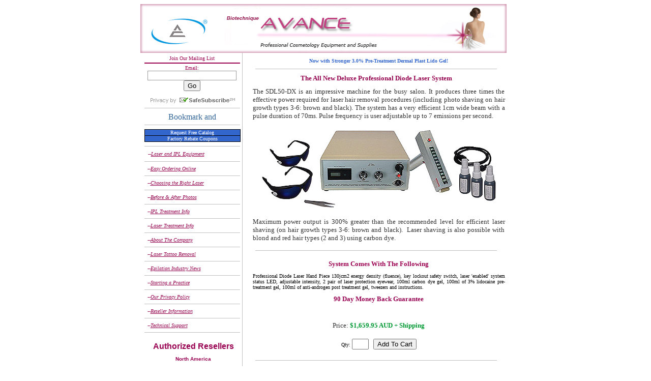

--- FILE ---
content_type: text/html
request_url: https://centre-biotechnique-avance.com/11.05.02/SDL50-DX-AU_UPC_639713496192.htm
body_size: 7230
content:
<!DOCTYPE html PUBLIC "-//W3C//DTD HTML 4.01 Transitional//EN">
<html xmlns:v="urn:schemas-microsoft-com:vml" xmlns:o="urn:schemas-microsoft-com:office:office" xmlns="http://www.w3.org/TR/REC-html40">
<head>
  <meta http-equiv="content-type" content="text/html; charset=utf-8">
  <title>SDL50-DX Medispa, Salon and Professional Laser Hair and Tattoo Removal Machine $1659.95 AUD, Order Online, Worldwide Shipping. Stock Number SDL-50DX-AU-1YWR 639713496192</title>
 <meta http-equiv="Content-Type" content="text/html; charset=iso-8859-1">
<meta http-equiv="Content-Language" content="en">
<meta name="description" content="SDL-50DX permanent laser hair and tattoo removal machine. Produces 130jcm2/second. 1 year warranty. Direct from factory. Please allow 2-5 business days for factory dispatch.">
<meta name="keywords" content="epilator,laser,facial hair removal,permanent,medical experts,ideal image,electrolysis,waxing,tweezing,plucking,dipilatory,hair removal,laser,vellus,terminal,idealimage.com,ladies,men,women,silky smooth,skin,razor bumps,pseudo folliculitis,beautiful,comfortable,complexion,dermatology,easy,fast,flawless,hair,ipl,powerful,quality,removal,superior,systems,technology,watt, IPL,intense pulsed light,Permanent Facial hair removal,tweezing,plucking,waxing, dipilatory creams,epilator laser,facial hair removal,permanent">
  <meta name="author" content="Hans">
  <meta name="generator" content="Microsoft FrontPage 5.0">
  <meta name="GENERATOR" content="Microsoft FrontPage 5.0">
  <meta name="ProgId" content="FrontPage.Editor.Document">
  <meta name="distribution" content="global">
  <meta name="resource-type" content="document">
  <meta name="robots" content="index,follow">
  <meta name="Slurp" content="">
  <meta name="MSSmartTagsPreventParsing" content="true">
  <meta name="y_key" content="">
  <style fprolloverstyle>A:hover {color: red; font-weight: bold}
  </style>
  </head>
<script type="text/javascript">
var gaJsHost = (("https:" == document.location.protocol) ? "https://ssl." : "http://www.");
document.write(unescape("%3Cscript src='" + gaJsHost + "google-analytics.com/ga.js' type='text/javascript'%3E%3C/script%3E"));
</script>			
<body>
  <table cellspacing="0" cellpadding="0" width="708" align="center" border="0" summary="">
    <tbody>
      <tr>
        <td width="726">
          <table cellspacing="0" cellpadding="0" width="720" border="0" bordercolor="#C0C0C0" style="border-collapse: collapse">
            <tbody>
              <tr>
                <td width="1032" bordercolor="#9B0052">
                  <p align="center">
            <img border="0" src="../images/CBA_Logo2.jpg" width="720" height="96"></p>
                </td>
              </tr>
            </tbody>
          </table>
          <table cellspacing="0" cellpadding="0" width="729" border="0" bordercolor="#C0C0C0" style="border-collapse: collapse">
            <tbody>
              <tr>
                <td valign="top" width="201" height="100%" bgcolor="#FFFFFF" style="border-right:1px solid #C0C0C0; border-bottom:1px solid #C0C0C0; padding-left: 4; padding-right: 4; padding-top: 1; padding-bottom: 1; font-family:Arial" bordercolor="#C0C0C0">
                  <div align="right">
                    <table border="0" cellpadding="0" cellspacing="0" style="border-collapse: collapse; font-family:Arial; font-size:100%" bordercolor="#111111" width="98%" summary="">
                      <tr>
                        <td width="100%" style="font-family: Arial">
                    <table border="0" cellpadding="0" cellspacing="0" style="border-collapse: collapse; font-family:Arial; font-size:100%" bordercolor="#111111" width="100%" summary="">
                      <tr>
                        <td width="100%" style="font-family: Arial">
<div align="center">
<table border="1" cellspacing="0" cellpadding="3" bgcolor="#FFFFFF" style="; border-style:solid; border-color:#FFFFFF; border-collapse:collapse; font-family:Arial; font-size:100%" bordercolor="#111111">
<tr>
<td align="center" style="font-weight: bold; font-family:Arial; font-size:12px; color:#000000;">
<span style="font-weight: 400">
<font size="1" face="Verdana" color="#9B0052">Join Our Mailing List</font></span></td>
</tr>
<tr>
<td align="center" style="border-top:2px solid #9B0052; font-family:Arial">
<form name="ccoptin" action="https://visitor.r20.constantcontact.com/d.jsp" target="_blank" method="post" style="margin-bottom:2;">
<font size="1" face="Verdana" color="#9B0052">
<input type="hidden" name="llr" value="7zf9g5bab">
<input type="hidden" name="m" value="1101599151932">
<input type="hidden" name="p" value="oi">
</font>
<p>
<font style="font-weight: normal; font-family:Verdana; color:#9B0052" size="1">
Email:</font><font face="Verdana" size="1" color="#9B0052"> 
<input type="text" name="ea" size="20" value="" style="border:1px solid #999999">
<input type="submit" name="go" value="Go" class="submit"> </font>
</p>
</form>
</td>
</tr>
</table>
</div>
<!-- END: Constant Contact Basic Opt-in Email List Form -->
<!-- BEGIN: SafeSubscribe -->
<div align="center" style="padding-top:5px;">
<font face="Verdana" size="2">
<a href="http://www.constantcontact.com/safesubscribe.jsp" target="_blank" style="color: #336699"><img src="https://imgssl.constantcontact.com/ui/images1/safe_subscribe_logo.gif" border="0" width="168" height="14" alt=""/></a>
</font>
</div>
<!-- END: SafeSubscribe -->

<!-- BEGIN: Email Marketing you can trust -->
<!-- END: Email Marketing you can trust -->
                          <hr color="#C0C0C0" size="1">
                        </td>
                      </tr>
                    </table>
                        </td>
                      </tr>
                      <tr>
                        <td width="100%" style="font-family: Arial">
                          <table border="0" cellpadding="0" cellspacing="0" style="border-collapse: collapse; font-family:Arial; font-size:100%" bordercolor="#111111" width="100%">
                            <tr>
                              <td width="100%" style="font-family: Arial">
                              <p align="center">
        <font face="Verdana">
        <a href="http://www.addthis.com/bookmark.php?v=250" onmouseover="return addthis_open(this, '', '[URL]', '[TITLE]')" onmouseout="addthis_close()" onclick="return addthis_sendto()" style="color: #336699">
          <img src="https://s7.addthis.com/static/btn/lg-share-en.gif" alt="Bookmark and Share" class="c12" border="0" width="125" height="16" /></a></font></td>
                            </tr>
                          </table>
                        </td>
                      </tr>
                      <tr>
                        <td width="100%" style="font-family: Arial">
                          <hr color="#C0C0C0" size="1">
                        </td>
                      </tr>
                      <tr>
                        <td width="100%" bgcolor="#3366CC" style="border-style: solid; border-width: 1; font-family:Arial" bordercolor="#9B0052">
                          <p align="center">
                          <font face="Verdana" size="1" color="#FFFFFF">
                          <a href="Catalog.htm" style="text-decoration: none; color:#336699">
                          <font color="#FFFFFF">Request Free Catalog</font></a></font></td>
                      </tr>
                      <tr>
                        <td width="100%" bgcolor="#3366CC" style="border-style: solid; border-width: 1; font-family:Arial" bordercolor="#9B0052">
                          <p align="center">
                          <font face="Verdana" size="1" color="#FFFFFF">
                          <a href="Catalog.htm" style="text-decoration: none; color:#336699">
                          <font color="#FFFFFF">Factory Rebate Coupons</font></a></font></td>
                      </tr>
                      <tr>
                        <td width="100%" align="center" style="font-family: Arial">
                          <table border="0" cellpadding="0" cellspacing="0" style="border-collapse: collapse; font-family:Arial; font-size:100%" bordercolor="#111111" width="100%">
                            <tr>
                              <td width="100%" style="font-family: Arial">
<div class="g-plusone" data-size="small" data-annotation="inline" data-width="164"></div>

<!-- Place this tag after the last +1 button tag. -->
<script type="text/javascript">
  (function() {
    var po = document.createElement('script'); po.type = 'text/javascript'; po.async = true;
    po.src = 'https://apis.google.com/js/plusone.js';
    var s = document.getElementsByTagName('script')[0]; s.parentNode.insertBefore(po, s);
  })();
                              </script>

<!-- Place this tag after the last +1 button tag. -->
<script type="text/javascript">
  (function() {
    var po = document.createElement('script'); po.type = 'text/javascript'; po.async = true;
    po.src = 'https://apis.google.com/js/plusone.js';
    var s = document.getElementsByTagName('script')[0]; s.parentNode.insertBefore(po, s);
  })();
                              </script></td>
                            </tr>
                          </table>
                        </td>
                      </tr>
                      <tr>
                        <td width="100%" align="center" style="font-family: Arial">
                          <hr color="#C0C0C0" size="1">
                        </td>
                      </tr>
                      <tr>
                        <td width="100%" align="center" style="font-family: Arial">
                          <p style="margin: 1" align="left"><i>
                          <font face="Verdana" size="1" color="#94004E">&nbsp; 
                          --</font><font color="#FFFFFF" size="1"><a href="Packages.htm" style="color: #336699"><font color="#94004E" face="Verdana">Laser and IPL Equipment</font></a></font></i></p>
                        </td>
                      </tr>
                      <tr>
                        <td width="100%" align="center" style="font-family: Arial">
                          <hr color="#C0C0C0" size="1">
                        </td>
                      </tr>
                      <tr>
                        <td width="100%" align="center" style="font-family: Arial">
                          <p align="left"><i><font color="#FFFFFF" size="1">
                          <font color="#94004E" face="Verdana">&nbsp; --</font><a href="Laser_Packages_Separate.htm" style="color: #336699"><font color="#94004E" face="Verdana">Easy Ordering Online</font></a></font></i></p>
                        </td>
                      </tr>
                      <tr>
                        <td width="100%" align="center" style="font-family: Arial">
                          <hr color="#C0C0C0" size="1">
                        </td>
                      </tr>
                      <tr>
                        <td width="100%" align="center" style="font-family: Arial">
                          <p align="left"><i><font size="1" color="#FFFFFF">
                          <font color="#94004E" face="Verdana">&nbsp; --</font><u><a href="Choosing_The_Right_System.htm" style="color: #336699"><font color="#94004E" face="Verdana">Choosing the 
                          Right Laser</font></a></u></font></i></td>
                      </tr>
                      <tr>
                        <td width="100%" align="center" style="font-family: Arial">
                          <hr color="#C0C0C0" size="1">
                        </td>
                      </tr>
                      <tr>
                        <td width="100%" align="center" style="font-family: Arial">
                          <p align="left"><i><font color="#FFFFFF" size="1">
                          <font color="#94004E" face="Verdana">&nbsp; --</font><a href="Before_After.htm" style="color: #336699"><font color="#94004E" face="Verdana">Before &amp; After 
                          Photos</font></a></font></i></p>
                        </td>
                      </tr>
                      <tr>
                        <td width="100%" align="center" style="font-family: Arial">
                          <hr color="#C0C0C0" size="1">
                        </td>
                      </tr>
                      <tr>
                        <td width="100%" align="center" style="font-family: Arial">
                          <p align="left"><i><font size="1" color="#FFFFFF">
                          <font color="#94004E" face="Verdana">&nbsp; --</font><a href="IPL_Treatment_Procedure_Long_Pulse.htm" style="color: #336699"><font color="#94004E" face="Verdana">IPL Treatment 
                          Info</font></a></font></i></p>
                        </td>
                      </tr>
                      <tr>
                        <td width="100%" align="center" style="font-family: Arial">
                          <hr color="#C0C0C0" size="1">
                        </td>
                      </tr>
                      <tr>
                        <td width="100%" align="center" style="font-family: Arial">
                          <p align="left"><i><font size="1" color="#FFFFFF">
                          <font color="#94004E" face="Verdana">&nbsp; --</font><a href="Laser_Treatment_Procedure_Constant_Wave.htm" style="color: #336699"><font color="#94004E" face="Verdana">Laser Treatment 
                          Info</font></a></font></i></p>
                        </td>
                      </tr>
                      <tr>
                        <td width="100%" align="center" style="font-family: Arial">
                          <hr color="#C0C0C0" size="1">
                        </td>
                      </tr>
                      <tr>
                        <td width="100%" align="center" style="font-family: Arial">
                          <p align="left"><i><font color="#FFFFFF" size="1">
                          <font color="#94004E" face="Verdana">&nbsp; --</font><a href="Company_Information.htm" style="color: #336699"><font color="#94004E" face="Verdana">About The Company</font></a></font></i></p>
                        </td>
                      </tr>
                      <tr>
                        <td width="100%" align="center" style="font-family: Arial">
                          <hr color="#C0C0C0" size="1">
                        </td>
                      </tr>
                      <tr>
                        <td width="100%" align="center" style="font-family: Arial">
                          <p align="left"><i><font size="1" color="#FFFFFF">
                          <font color="#94004E" face="Verdana">&nbsp; --</font><u><a href="Laser_Treatment_Procedure_Long_Pulse_Tattoo.htm" style="color: #336699"><font color="#94004E" face="Verdana">Laser Tattoo 
                          Removal</font></a></u></font></i></p>
                        </td>
                      </tr>
                      <tr>
                        <td width="100%" align="center" style="font-family: Arial">
                          <hr color="#C0C0C0" size="1">
                        </td>
                      </tr>
                      <tr>
                        <td width="100%" align="center" style="font-family: Arial">
                          <p align="left"><i><font size="1" color="#FFFFFF">
                          <font color="#94004E" face="Verdana">&nbsp; --</font><a href="In_The_News.htm" style="color: #336699"><font color="#94004E" face="Verdana">Epilation Industry News</font></a></font></i></p>
                        </td>
                      </tr>
                      <tr>
                        <td width="100%" align="center" style="font-family: Arial">
                          <hr color="#C0C0C0" size="1">
                        </td>
                      </tr>
                      <tr>
                        <td width="100%" align="center" style="font-family: Arial">
                          <p align="left"><i><font color="#FFFFFF" size="1">
                          <font color="#94004E" face="Verdana">&nbsp; --</font><a href="Starting_A_Practice.htm" style="color: #336699"><font color="#94004E" face="Verdana">Starting a Practice</font></a></font></i></p>
                        </td>
                      </tr>
                      <tr>
                        <td width="100%" align="center" style="font-family: Arial">
                          <hr color="#C0C0C0" size="1">
                        </td>
                      </tr>
                      <tr>
                        <td width="100%" align="center" style="font-family: Arial">
                          <p align="left"><i><font size="1" color="#FFFFFF">
                          <font color="#94004E" face="Verdana">&nbsp; --</font><a href="Privacy_Policy.htm" style="color: #336699"><font color="#94004E" face="Verdana">Our Privacy Policy</font></a></font></i></p>
                        </td>
                      </tr>
                      <tr>
                        <td width="100%" align="center" style="font-family: Arial">
                          <hr color="#C0C0C0" size="1">
                        </td>
                      </tr>
                      <tr>
                        <td width="100%" align="center" style="font-family: Arial">
                          <p align="left"><i><font color="#FFFFFF" size="1">
                          <font color="#94004E" face="Verdana">&nbsp; --</font><a href="Reseller_Info.htm" style="color: #336699"><font color="#94004E" face="Verdana">Reseller Information</font></a></font></i></p>
                        </td>
                      </tr>
                      <tr>
                        <td width="100%" align="center" style="font-family: Arial">
                          <hr color="#C0C0C0" size="1">
                        </td>
                      </tr>
                      <tr>
                        <td width="100%" align="center" style="font-family: Arial">
                          <p align="left"><i>
                          <font size="1" color="#94004E" face="Verdana">&nbsp; 
                          --</font><a href="Technical_Support.htm" style="color: #336699"><font size="1" color="#94004E" face="Verdana">Technical Support</font></a></i></p>
                        </td>
                      </tr>
                      <tr>
                        <td width="100%" align="center" style="font-family: Arial">
                          <hr color="#C0C0C0" size="1">
                        </td>
                      </tr>
                      <tr>
                        <td width="100%" style="font-family: Arial">
                          <div align="center">
                            <h1 style="margin-left: 10; margin-right: 5; margin-top: 10; margin-bottom: 10">
                            <font face="Arial" color="#980052" size="3">
                            Authorized Resellers</font></h1>
                          </div>
                          <div align="center">
                            <h1 style="margin-left: 10; margin-right: 5; margin-top: 10; margin-bottom: 10">
                            <span style="font-weight: 400">
                            <b>
                            <font size="1" color="#980052" face="Arial">
                            North America</font></b></span></h1>
                          </div>
                          <div align="center">
                            <h1 style="margin-left: 10; margin-right: 5; margin-top: 10; margin-bottom: 10">
                            <font face="Arial">
                            <a href="http://www.complete-hair-removal-source.com/" style="color: #336699; text-decoration:none">
                            <font size="1" color="#3366CC">
                            C</font></a><font size="1" color="#FF0000"><a target="_blank" href="http://www.complete-hair-removal-source.com/" style="color: #336699; text-decoration:none"><font color="#3366CC">omplete-Hair-Removal-Source</font></a></font></font></h1>
                          </div>
                          <div align="center">
                            <h1 style="margin-left: 10; margin-right: 5; margin-top: 10; margin-bottom: 10">
                            <font face="Arial">
                            <a href="http://www.amazon.com/s/ref=bl_sr_hpc?_encoding=UTF8&node=3760901&field-brandtextbin=Avance" style="color: #336699; text-decoration:none">
                            <font size="1" color="#3366CC">
                            A</font></a><font size="1" color="#FF0000"><a target="_blank" href="http://www.amazon.com/s/ref=bl_sr_hpc?_encoding=UTF8&node=3760901&field-brandtextbin=Avance" style="color: #336699; text-decoration:none"><font color="#3366CC">mazon.com</font></a></font></font></h1>
                          </div>
                          <div align="center">
                            <p style="margin-left: 10; margin-right: 5; margin-top: 10; margin-bottom: 10">
                            <b>
                            <font size="1">
                            <a target="_blank" href="http://www.buy.com/SR/SearchResults.aspx?mfgid=492800" style="color: #336699; text-decoration:none">
                            <font color="#3366CC" face="Arial">Buy.com</font></a></font></b></div>
                          <div align="center">
                            <p style="margin-left: 10; margin-right: 5; margin-top: 10; margin-bottom: 10">
                            <b>
                            <a target="_blank" style="color: #336699; text-decoration:none" href="http://avance.webstorepowered.com/">
                            <font size="1" color="#3366CC" face="Arial">
                            Avancebeauty.com</font></a></b></div>
                          <div align="center">
                            <h1 style="margin-left: 10; margin-right: 5; margin-top: 10; margin-bottom: 10">
                            <span style="font-weight: 400">
                            <b>
                            <font size="1" color="#980052" face="Arial">
                            United Kingdom</font></b></span></h1>
                          </div>
                          <div align="center">
                            <h1 style="margin-left: 10; margin-right: 5; margin-top: 10; margin-bottom: 10">
                            <a href="http://www.amazon.co.uk/gp/browse.html?ie=UTF8&marketplaceID=A1F83G8C2ARO7P&me=A3NN6Y711IIOAR" style="color: #336699; text-decoration:none">
                            <font face="Arial" size="1" color="#3366CC">
                            Global Electron England</font></a></h1>
                          </div>
                          <div align="center">
                            <h1 style="margin-left: 10; margin-right: 5; margin-top: 10; margin-bottom: 10">
                            <span style="font-weight: 400">
                            <b>
                            <font size="1" color="#980052" face="Arial">
                            Germany</font></b></span></h1>
                          </div>
                          <div align="center">
                            <h1 style="margin-left: 10; margin-right: 5; margin-top: 10; margin-bottom: 10">
                            <font size="1" face="Arial">
                            <a href="http://www.amazon.de/s?ie=UTF8&search-type=ss&index=drugstore&field-keywords=Biotechnique Avance" style="color: #336699; text-decoration:none">
                            <font color="#3366CC">Avance Deutschland</font></a></font></h1>
                          </div>
                          <div align="center">
                            <h1 style="margin-left: 10; margin-right: 5; margin-top: 10; margin-bottom: 10">
                            <span style="font-weight: 400">
                            <b>
                            <font size="1" color="#980052" face="Arial">
                            France</font></b></span></h1>
                          </div>
                          <div align="center">
                            <h1 style="margin-left: 10; margin-right: 5; margin-top: 10; margin-bottom: 10">
                            <a href="http://www.amazon.fr/s?ie=UTF8&search-type=ss&index=hpc&field-keywords=Biotechnique Avance" style="color: #336699; text-decoration:none">
                            <font face="Arial" size="1" color="#3366CC">
                            G</font></a><font size="1" face="Arial"><a href="http://www.amazon.fr/s?ie=UTF8&search-type=ss&index=hpc&field-keywords=Biotechnique Avance" style="color: #336699; text-decoration:none"><font color="#3366CC">lobal 
                            Electron France</font></a></font></h1>
                          </div>
                          <p align="center">
                                                      <img border="0" src="../images/Auth_Reseller2.jpg" width="169" height="72"><hr color="#C0C0C0" size="1">
                          </td>
                      </tr>
                    </table>
                    </div>
                </td>
                <td valign="top" width="528">
                  <table height="100%" cellspacing="0" cellpadding="0" width="526" border="0" summary="">
                    <tbody>
                      <tr>
                        <td valign="top" width="517">
                          <table cellspacing="0" cellpadding="0" width="485" align="center" background="white.gif" border="0" summary="">
                            <tbody>
                              <tr valign="top">
                                <td>
                                  <table cellspacing="0" cellpadding="0" width="517" background="white.gif" border="0" summary="">
                                    <tbody>
                                      <tr>
                                        <td valign="top" width="517">
                                          <h3 style="margin-left: 10; margin-top: 10; margin-bottom: 10" align="center">
                                          <font face="Verdana" size="1" color="#3366CC">
                                          Now with Stronger 3.0% Pre-Treatment 
                                          Dermal Plast Lido Gel!</font></h3>
                                                  <hr color="#C0C0C0" size="1" width="90%">
                                                  <p style="MARGIN: 10px 20px" align="center">
                                                  <font color="#94004E" face="Verdana" size="2"><b>
                                                  The All New Deluxe </b></font>
                                                  <b>
                                                  <font face="Verdana" size="2" color="#94004E">
                                                  Professional</font></b><font face="Verdana" size="2">
                                                  <font color="#980052"><b><font color="#94004E">Diode Laser System</font></b></font></font></p>
                                                  <p style="margin-left:20px; margin-right:10; margin-top:10px; margin-bottom:10px" align="justify">
                                                  <font color="#333333" face="Verdana" size="2">
                                                  The SDL50-DX is an impressive 
                                                   
                                                  machine for the 
                                                  busy salon. It produces three 
                                                  times 
                                                  the effective power required 
                                                  for laser hair removal 
                                                  procedures (including photo 
                                                  shaving on hair growth types 
                                                  3-6: brown and black). The 
                                                  system has a very efficient 
                                                  1cm wide beam with a pulse 
                                                  duration of 70ms. 
                                                  Pulse frequency is user 
                                                  adjustable up to 7 emissions 
                                                  per second. </font></p>
                                                  <p style="margin-left:20px; margin-right:10; margin-top:10px; margin-bottom:10px" align="center">
                                                  <font face="Verdana" size="2">
                                                  <img border="0" src="../images/SDL_3.jpg" alt="SDL50-DX Professional Diode Laser System" width="468" height="166"></font></p>
                                                  <p style="margin-left: 20; margin-right:10" align="justify">
                                                  <font size="2" color="#333333" face="Verdana">Maximum power output is 
                                                  300% greater than the recommended level for efficient laser shaving (on hair growth types 3-6: brown and black).&nbsp; Laser shaving is also possible with blond and red hair types (2 and 3) using carbon dye.&nbsp;</font></p>
                                                  <hr color="#C0C0C0" size="1" width="90%">
					                      <table border="0" cellpadding="0" cellspacing="0" style="border-collapse: collapse" bordercolor="#111111" width="100%">
                                            <tr>
                                              <td width="67%">
					<font face="Verdana">
					<font face="Verdana" size="2">
                                                  <p style="TEXT-ALIGN: center; margin-left:20px; margin-right:10; margin-top:10px; margin-bottom:10px">
                                                  <font face="Verdana" color="#FF0000"><b><font color="#9B0052">System Comes With The Following</font></b></font></p>
                                                  </font>
					<font face="Verdana" size="1">
                                                  <p style="TEXT-ALIGN: justify; margin-left:20px; margin-right:10; margin-top:10px; margin-bottom:10px">
                                                  Professional</font><font face="Verdana" size="2"><font size="1" color="#000000"> Diode Laser</font><font size="1">
                                                  </font> 
                                                  <font size="1" color="#000000">Hand Piece</font></font><font face="Verdana"><font face="Verdana" size="1" color="#FF0000">
					</font>
					                              <font size="1">13</font><font face="Verdana" size="2"><font size="1">0</font><font size="1" color="#000000">jcm2 energy density (fluence), key lockout safety switch, laser 'enabled' system status LED, adjustable intensity,  </font></font></font>
                                                  <font size="1" face="Verdana">
                                                  2 pair of laser protection 
                                                  eyewear,
                                                  100ml carbon dye gel, 100ml of 
                                                  3% lidocaine pre-treatment 
                                                  gel, 100ml of anti-androgen 
                                                  post treatment gel, tweezers 
                                                  and instructions.  
                                                    
                                                  </font>
					</p>
					</font>
					<font face="Verdana" size="2">
					<font face="Verdana">
                                                  <p style="TEXT-ALIGN: center; margin-left:20px; margin-right:10; margin-top:10px; margin-bottom:10px">
                                                  <font color="#980052"><b>90 
                                                  Day Money Back Guarantee</b></font></p>
                                                  <p style="TEXT-ALIGN: center; margin-left:20px; margin-right:10; margin-top:10px; margin-bottom:10px">
                                                  &nbsp;<script type="text/javascript" src="https://seal.godaddy.com/getSeal?sealID=VabKn2cEQf0nSiUcZTpqhgg0O2wSsSNCprgh6AO4zSPoIN5JDVyVuAhWj9k"></script></p>
					</font>

<form method="POST" action="https://www.coolcart.net/shop/coolcart.aspx/CHRS2009">
<input type="hidden" name="ReturnLink" value="https://centre-biotechnique-avance.com">
<input type="hidden" name="Multi" value="N">
<input type="hidden" name="Weight" value="7">
<input type="hidden" name="Price" value="1499.95">
<input type="hidden" name="Describe" value="SDL50-DX Laser Epilation System Stock Number SDL-50iDX">
<input type="hidden" name="ID" value="SDL50-DX-CBA">
					<font face="Verdana" size="1">
					</font>
					<font face="Verdana">
<p align="center" style="text-align: center; margin-left:25; margin-right:15; margin-top:7; margin-bottom:7">
                  <font color="#333333">Price:
                  </font> 
                  <b>
                  <font color="#009933">$1,659.95 AUD + Shipping</font></b></p>
					</font>
					<font face="Verdana" size="1">
<p align="center" style="text-align: center; margin-left:25; margin-right:15; margin-top:7; margin-bottom:7">
                  <br>
Qty:
					</font>
					<font face="Verdana" size="2">
					<font face="Verdana" size="1">
<input type="text" name="Qty" size="2" maxlength="4" value="">
					</font>
					<font face="Verdana">
                                                  &nbsp;
					</font>
<input type="submit" name="Submit" value="Add To Cart"> </p>
</form>
					</font>
					</font>
					                          </td>
                                            </tr>
                                          </table>
                                          <table cellspacing="0" cellpadding="0" width="526" background="white.gif" border="0" summary="">
                                            <tbody>
                                              <tr>
                                                <td valign="top" width="526">
                                                  <hr color="#C0C0C0" size="1" width="90%">
					<font face="Verdana" size="2">
                                                  <p style="margin-left:25; margin-right:10px; margin-top:10px; margin-bottom:10px" align="center">
        <b><font color="#9B0052">This setup is outstanding for laser shaving, eyebrow contouring, facial hair removal and more.</font></b></p>
                                                  <hr color="#C0C0C0" size="1" width="90%">
					</font>
                                                  <p style="margin-left:20px; margin-right:10; margin-top:10px; margin-bottom:10px" align="justify">
                                                  <font size="1" color="#333333" face="Verdana">
                              <img border="0" src="../images/130J.jpg" align="right" alt="The high-quality Fast Axis Collimating (FAC) lens creates a very powerful output with a beam divergence under 2 degrees." width="144" height="91"></font><font color="#333333" face="Verdana" size="2">The Standard Output Diode Laser System has a very comfortable and versatile hand piece.&nbsp; A powerful 5cfm 
                                                  positive displacement 
                                                  micro-fan keeps 
                                                  the semiconductor 
                                                  cool during usage, which 
                                                  increases the power, 
                                                  performance and overall 
                                                  life-expectancy of the laser.&nbsp;&nbsp;&nbsp;&nbsp;  </font>
                                                  </p>
                                                  <p style="margin-left:20px; margin-right:10; margin-top:10px; margin-bottom:10px" align="justify">
                                                  <font color="#333333" face="Verdana" size="2">
                                                  The instrument is balanced and 
                                                  amazingly light (under 1 
                                                  pound) which substantially 
                                                  reduces operator fatigue.&nbsp; The 
                                                  high-quality Fast Axis 
                                                  Collimating (FAC) lens creates 
                                                  a very powerful output with a 
                                                  beam divergence under 2 
                                                  degrees.</font></p>
                                                  <hr color="#C0C0C0" size="1" width="98%">
                                                  <p style="TEXT-ALIGN: center; margin-left:20px; margin-right:10; margin-top:10px; margin-bottom:10px">
                                                  <b>
                                                  <font face="Verdana" size="2" color="#9B0052">
                                                  Powerful, Versatile and 
                                                  Affordable Laser Technology</font></b></p>
					<font face="Verdana" size="2">
                                                  <p style="margin-left:20px; margin-right:10; margin-top:10px; margin-bottom:10px" align="justify">
                                                  <font color="#333333" face="Verdana" size="2">The 
                                                  SDL50-DX Diode Laser System is specifically designed to deliver highly concentrated photon energy directly <i>through</i> the skin, thereby targeting hair follicle melanocytes or photo-reactive dyes.&nbsp;  </font> 
                                                  <font color="#333333">
                                                  <img border="0" src="../images/IPL_Eyewear_Gel.jpg" align="left" alt="laser hair removal products" hspace="6" vspace="9" width="300" height="115"></font></p>
                                                  <p style="margin-left:20px; margin-right:10; margin-top:10px; margin-bottom:10px" align="justify">
                                                  <font color="#333333" face="Verdana" size="2">
                                                  Each power pulse has an 
                                                  effective treatment area of 
                                                  1cm wide and feels like a 
                                                  brief pinch.&nbsp; Very 
                                                  few patients would describe 
                                                  the procedure as &#39;painful&#39;.&nbsp;</font></p>
					<p align="justify" style="margin-left: 20; margin-right:10">
                    <font color="#333333">Laser light with the wavelength of 600 
                    to 900 nm (nanometer) passes through human tissue with very 
                    little loss of intensity.&nbsp; </font> 
					</font>
                                                  <font face="Verdana" size="1" color="#FF0000"> <i>
                              If you are unsure of your client's skin type,</i> <i><font color="#333333">
                              <a href="Laser_Treatment_Procedure_Constant_Wave.htm" style="color: #336699">
                              <font color="#FF0000">click here</font></a></font> for information.</i></font></p>
                                                  <p style="margin-left:20px; margin-right:10; margin-top:10px; margin-bottom:10px" align="justify">
                                                  <font size="1" color="#3366CC" face="Verdana">If you are using cosmetics on the area to be treated containing retinoids (</font><font color="#3366CC" face="Verdana"><i><font size="1">retin a, tretinoin, altinac, avita, trans retinoic acid, vitamin A acid, tazorac, adapalene, differin</font></i><font size="1">), or AHA  </font></font>
                                                  <font size="1" color="#3366CC" face="Verdana">(<i>alpha hydroxyl acids, glycolic acid</i>) stop using the cosmetic at least two days before the laser treatment. If you have been taking Accutane (<i>isotretinoin</i>) you should be off of it for two to six months before laser treatment. If you have had a microdermabrasion on the area to be treated it is best to wait seven to ten days before laser treatment.</font></p>
                                                  <ul>
                                                    <li>
                                                      <p style="margin-left:60px; margin-right:10; margin-top:10px; margin-bottom:10px" align="left">
                                                      <b>
                                                      <font color="#3366CC" size="1" face="Verdana">
                                                      Pul</font><font size="1" color="#FF0000" face="Verdana"><font color="#3366CC">se 
                                                      Duration:</font> </font>
                                                      <font size="1" face="Verdana">
                                                      70ms</font></b></p>
                                                    </li>
                                                    <li>
                                                      <p style="margin-left:60px; margin-right:10; margin-top:10px; margin-bottom:10px" align="left">
                                                      <b>
                                                      <font size="1" color="#FF0000" face="Verdana">
                                                      <font color="#3366CC">Pulse Frequency:</font> 
                                                      <font color="#000000">
                                                      Adjustable from 1-7 pulses/second</font></font></b></p>
                                                    </li>
                                                    <li>
                                                      <p style="margin-left:60px; margin-right:10; margin-top:10px; margin-bottom:10px" align="left">
                                                      <b>
                                                      <font size="1" color="#FF0000" face="Verdana">
                                                      <font color="#3366CC">Energy Density (fluence):</font> </font>
                                                      <font size="1" face="Verdana">
                                                      130</font><font color="#000000" size="1" face="Verdana"> 
                                                      jcm2/sec. maximum (18.57 jcm2/pulse)</font></b></p>
                                                    </li>
                                                    <li>
                                                      <p style="margin-left:60px; margin-right:10; margin-top:10px; margin-bottom:10px" align="left">
                                                      <b>
                                                      <font face="Verdana">
                                                      <font size="1" color="#3366CC">Beam Size and Shape:</font><font size="1">
                                                      </font> 
                                                      <font size="1" color="#000000">10</font><font size="1"> 
                                                      m</font><font size="1" color="#000000">m 
                                                      line optics</font></font></b></p>
                                                    </li>
                                                    <li>
                                                      <p style="margin-left:60px; margin-right:10; margin-top:10px; margin-bottom:10px" align="left">
                                                      <b>
                                                      <font face="Verdana">
                                                      <font size="1" color="#3366CC">Treatment Time for Dense Moustache Removal:</font><font size="1" color="#FF0000"><font color="#FF0000">&nbsp;</font> </font>
                                                      <font size="1">5</font><font color="#000000" size="1"> minutes</font></font></b></p>
                                                    </li>
                                                    <li>
                                                      <p style="margin-left:60px; margin-right:10; margin-top:10px; margin-bottom:10px" align="left">
                                                      <b>
                                                      <font face="Verdana">
                                                      <font size="1" color="#3366CC">Treatment Time for Dense Chest and Abdomen:</font><font size="1" color="#FF0000">&nbsp;</font><font size="1"> 
                                                      30</font><font size="1" color="#000000"> minutes</font></font></b></p>
                                                    </li>
                                                    <li>
                                                      <p style="margin-left:60px; margin-right:10; margin-top:10px; margin-bottom:10px" align="left">
                                                      <b>
                                                      <font face="Verdana">
                                                      <font size="1" color="#3366CC">Treatment Time for Dense Full Body:</font><font size="1" color="#FF0000"><font color="#FF0000">&nbsp;</font> </font>
                                                      <font size="1">120</font><font color="#000000" size="1"> minutes</font></font></b></p>
                                                    </li>
                                                  </ul>
                                                  <div align="center">
                                                    <center>
                                                      <table border="0" cellpadding="0" cellspacing="0" style="border-collapse: collapse; font-family:Arial; font-size:100%" bordercolor="#C0C0C0" width="98%">
                                                        <tr>
                                                          <td width="100%">
                                                            <p align="justify" style="margin: 2 5;">
                                                            <font color="#3366CC" size="1" face="Verdana"><b>Warranty Information:</b>&nbsp; 
                                                            To the original 
                                                            purchaser, the above 
                                                            item will arrive 
                                                            without damage or 
                                                            defect in material 
                                                            or workmanship.&nbsp; 
                                                            This warranty shall 
                                                            extend for a period 
                                                            of 1 year from the 
                                                            date of delivery.&nbsp; 
                                                            Laser diodes and IPL 
                                                            flash lamps are 
                                                            warranted against 
                                                            failure for 5,000 
                                                            hours (approximate 
                                                            continuous usage of 
                                                            1 year).&nbsp; 
                                                            Should your system 
                                                            arrive damaged or in 
                                                            otherwise 
                                                            incomplete/unacceptable 
                                                            condition please 
                                                            refer 
                                                            to the warranty 
                                                            repair card in your 
                                                            instruction packet 
                                                            to expedite the 
                                                            return.</font></p>
                                                            <hr color="#C0C0C0" size="1">
                                                            <p align="justify" style="margin: 2 5;">
                                                            <img border="0" src="../images/int_cordk.gif" align="left" hspace="6" width="175" height="38"><font face="Verdana" size="1" color="#3366CC"><b>Guaranteed 
                                                            Utility System 
                                                            Compatibility.</b>&nbsp;110-240 
                                                            Volts.&nbsp;
                                                            All kits are sent 
                                                            with
                                                            corresponding
                                                            input voltage,
                                                            hertz, 
                                                            and
                                                            plug 
                                                            styles for the 
                                                            country of 
                                                            destination. If you 
                                                            have special 
                                                            requirements please 
                                                            make a note of it in 
                                                            the checkout text 
                                                            area or send us an 
                                                            email to 
                                                            admin@centre-biotechnique-avance.com.</font></p>
                                                          </td>
                                                        </tr>
                                                      </table>
                                                    </center>
                                                  </div>
                                                </td>
                                              </tr>
                                            </tbody>
                                          </table>
                                        </td>
                                      </tr>
                                    </tbody>
                                  </table>
                                </td>
                              </tr>
                            </tbody>
                          </table>
                        </td>
                      </tr>
                    </tbody>
                  </table>
                </td>
              </tr>
            </tbody>
          </table>
          <hr color="#C0C0C0" size="1">
        </td>
      </tr>
    </tbody>
  </table>
           <p align="center"><b><font size="1" color="#9B0052" face="Verdana">
          Copyright </font></b><strong>
          <font face="Verdana" size="1" color="#94004E">2002-</font></strong><font size="1" color="#94004E" face="Verdana"><strong>2014</strong> <b>
          Biotechnique Avance, All Rights Reserved</b></font></p>
          <p align="center"><font face="Verdana">
          <font color="#000000" size="1">[</font><a href="Contact_Us.htm" style="text-decoration: none"><font color="#980052" size="1">Contact Us</font></a><font color="#000000" size="1">]</font><font size="1" color="#980052">&nbsp;</font></font><font face="Verdana" size="1">: </font>
          <font color="#999999"><font face="Verdana" size="1">Biotechnique Avance, Newton 
                                                  Stewart, DG8 8JD United 
                                                  Kingdom<br>
                                                  Germany: 0800-184-4995 UK: 
                                                  0-808-189-0490</font><font face="Verdana" size="2">&nbsp; </font>
                                                  <font size="1" face="Verdana">Email: </font>
          </font>
                                                  <font size="1" color="#000000" face="Verdana">
                                                  <a href="mailto:admin@centre-biotechnique-avance.com">
          <font color="#999999">admin@centre-biotechnique-avance.com</font></a></font></p>
  <p align="center">&nbsp;</p>

  <p align="center">&nbsp;</p>

  <p align="center">&nbsp;</p>


</body>
</html>

--- FILE ---
content_type: text/html; charset=utf-8
request_url: https://accounts.google.com/o/oauth2/postmessageRelay?parent=https%3A%2F%2Fcentre-biotechnique-avance.com&jsh=m%3B%2F_%2Fscs%2Fabc-static%2F_%2Fjs%2Fk%3Dgapi.lb.en.2kN9-TZiXrM.O%2Fd%3D1%2Frs%3DAHpOoo_B4hu0FeWRuWHfxnZ3V0WubwN7Qw%2Fm%3D__features__
body_size: 159
content:
<!DOCTYPE html><html><head><title></title><meta http-equiv="content-type" content="text/html; charset=utf-8"><meta http-equiv="X-UA-Compatible" content="IE=edge"><meta name="viewport" content="width=device-width, initial-scale=1, minimum-scale=1, maximum-scale=1, user-scalable=0"><script src='https://ssl.gstatic.com/accounts/o/2580342461-postmessagerelay.js' nonce="Ps-viNy3_Qmi6xlgP1khmA"></script></head><body><script type="text/javascript" src="https://apis.google.com/js/rpc:shindig_random.js?onload=init" nonce="Ps-viNy3_Qmi6xlgP1khmA"></script></body></html>